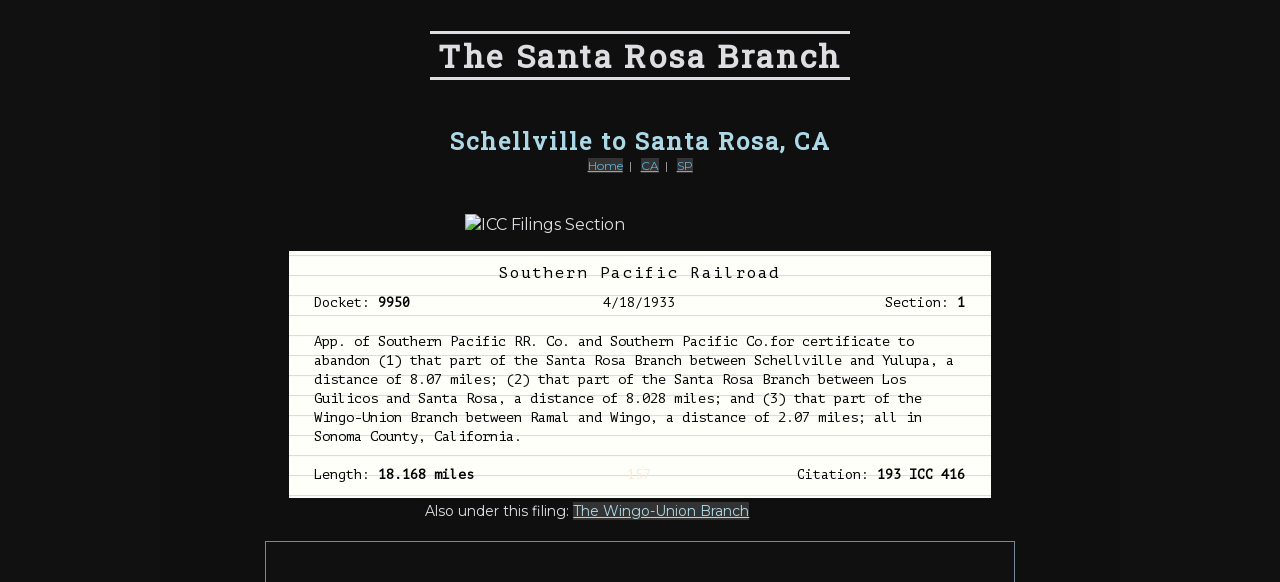

--- FILE ---
content_type: text/html
request_url: http://www.abandonedrails.com/santa-rosa-branch
body_size: 3778
content:
<!doctype html>
<html class="no-js" lang="en">
<head>
        <!-- Global site tag (gtag.js) - Google Analytics -->
        <script async src="https://www.googletagmanager.com/gtag/js?id=UA-3225104-1"></script>
        <script>
            window.dataLayer = window.dataLayer || [];
            function gtag() { dataLayer.push(arguments); }
            gtag('js', new Date());
            gtag('config', 'UA-3225104-1');
        </script>

    <meta charset="utf-8">
    <meta http-equiv="x-ua-compatible" content="ie=edge">
    <title>The Santa Rosa Branch - Abandoned Rails</title>
    <meta name="viewport" content="width=device-width, initial-scale=1">

    <link rel="apple-touch-icon" href="apple-touch-icon.png">
    <link rel="icon" href="/favicon.ico">

    <meta name="apple-mobile-web-app-capable" content="yes" /> <!-- eliminate URL bar in safari web browser for iPhone -->

    <link href="https://fonts.googleapis.com/css?family=Montserrat|Roboto+Slab|PT+Mono" rel="stylesheet">

    <link href="/bundles/ar.css?v=dmoJJyFiHyI8bVefy12PpON3U021-bN_GNln7wwEz_I1" rel="stylesheet"/>


    <script src="https://cdnjs.cloudflare.com/ajax/libs/modernizr/2.8.3/modernizr.min.js"></script>
    <script src="https://code.jquery.com/jquery-3.5.1.min.js"></script>
    <script src="https://ajax.aspnetcdn.com/ajax/jquery.validate/1.19.1/jquery.validate.min.js"></script>
    <script src="https://ajax.aspnetcdn.com/ajax/mvc/5.2/jquery.validate.unobtrusive.min.js"></script>

    <script src="/bundles/ar.js?v=TCvPv_WkDcQHTFR15FmtnWNFbmBMiOBKWHNLgCOuXBQ1"></script>


    
    <meta name="description" content="ICC filings of the abandoned Santa Rosa Branch between Schellville and Santa Rosa, California." />

        <link rel="canonical" href="https://www.abandonedrails.com/santa-rosa-branch" />

    
    <link href="/bundles/a.css?v=cgKSSNYZZiX0P3e1Kr_4DOanY-Ea_p7zGI7IzpQuzvo1" rel="stylesheet"/>



</head>
<body>
    


<div id="stage" class="noMap">
    <main>
        <header>
                <h1><span>The Santa Rosa Branch</span></h1>
        </header>
        <div id="downstage">
            


    <header style="width:100%;text-align:center;">
        <h2 style="margin-top:0px;margin-bottom:0px;">Schellville to Santa Rosa, CA</h2>
    </header>


<section class="links">

<a href="/" title="Abandoned Rails Home">Home</a> &nbsp;| &nbsp;
<a href="/california" title="California">CA</a> &nbsp;| &nbsp;    <a href="/southern-pacific-railroad" title="Southern Pacific Railroad">SP</a></section>






<section>
    <img src="img/icc-filings.png" alt="ICC Filings Section" class="sign"/>

    <div class="filings">
<div class="card">
    <div class="lines">
        <table style="width:100%;">
            <tr>
                <td class="top" colspan="3">
                    Southern Pacific Railroad
                </td>
            </tr>
            <tr>
                <td style="text-align:left;">Docket: <strong class="nowrap">9950</strong></td>
                <td style="text-align:center;">4/18/1933</td>
                <td style="text-align:right;">Section: <strong>1</strong></td>
            </tr>
            <tr>
                <td colspan="3" class="filingText">App. of Southern Pacific RR. Co. and Southern Pacific Co.for certificate to abandon (1) that part of the Santa Rosa Branch between Schellville and Yulupa, a distance of 8.07 miles; (2) that part of the Santa Rosa Branch between Los Guilicos and Santa Rosa, a distance of 8.028 miles; and (3) that part of the Wingo-Union Branch between Ramal and Wingo, a distance of 2.07 miles; all in Sonoma County, California.</td>
            </tr>
            <tr>
                <td style="text-align:left;">
                        <span>Length: <strong class="nowrap">18.168 miles</strong></span>
                </td>
                <td style="text-align:center;color:antiquewhite">157</td>
                <td style="text-align:right;">
                        <span>Citation: <strong class="nowrap">193 ICC 416</strong></span>
                </td>
            </tr>
        </table>
    </div>
</div>
                <p>Also under this filing: <a href="wingo-union-branch" title="The Wingo-Union Branch">The Wingo-Union Branch</a>
</p>
    </div>
</section>




    <div id="routeAd" class="adcontent">
        <script async src="//pagead2.googlesyndication.com/pagead/js/adsbygoogle.js"></script>
        <!-- Responsive Ad -->
        <ins class="adsbygoogle"
                style="display:block"
                data-ad-client="ca-pub-1861243634916422"
                data-ad-slot="2200680796"
                data-ad-format="auto"
                data-full-width-responsive="true"></ins>
        <script>(adsbygoogle = window.adsbygoogle || []).push({});</script>
    </div>


<section>
    <img src="img/user-comments.png" alt="User Comments Section" class="sign" />
    <div id="comments">

    </div>

    <script>loadA('https://api.abndndrls.com/comments/santa-rosa-branch')</script>

    <div id="commentForm" style="display:none;">
            <form action="https://api.abndndrls.com/comments/santa-rosa-branch" method="post" id="form" onsubmit="javascript: onCommentSubmit();">
        <input data-val="true" data-val-number="The field Id must be a number." data-val-required="The Id field is required." id="Id" name="Id" type="hidden" value="0" />
        <input data-val="true" data-val-number="The field AbandonmentId must be a number." data-val-required="The AbandonmentId field is required." id="AbandonmentId" name="AbandonmentId" type="hidden" value="752" />
        <input id="Filename" name="Filename" type="hidden" value="santa-rosa-branch" />

        <div class="flexForm">
            <div class="note">Add your comments for this page here. All fields are required.</div>
            <div class="entry">
                <div class="label">What is your name?</div>
                <div class="input">
                    <input class="text-box single-line" data-val="true" data-val-maxlength="The field Name must be a string or array type with a maximum length of &#39;64&#39;." data-val-maxlength-max="64" data-val-required="Required" id="Name" name="Name" type="text" value="" />
                    <span class="field-validation-valid" data-valmsg-for="Name" data-valmsg-replace="true"></span>
                </div>
            </div>
            <div class="entry">
                <div class="label">Where are you from?</div>
                <div class="input">
                    <input class="text-box single-line" data-val="true" data-val-maxlength="The field City must be a string or array type with a maximum length of &#39;64&#39;." data-val-maxlength-max="64" data-val-required="Required" id="City" name="City" type="text" value="" />,
                    <select id="State" name="State"><option value="">Choose...</option>
<option value="AF">Africa</option>
<option value="AL">Alabama</option>
<option value="AK">Alaska</option>
<option value="AN">Antarctica</option>
<option value="AZ">Arizona</option>
<option value="AR">Arkansas</option>
<option value="AS">Asia</option>
<option value="CA">California</option>
<option value="CN">Canada</option>
<option value="CO">Colorado</option>
<option value="CT">Connecticut</option>
<option value="DE">Delaware</option>
<option value="DC">D.C.</option>
<option value="EU">Europe</option>
<option value="FL">Florida</option>
<option value="GA">Georgia</option>
<option value="ID">Idaho</option>
<option value="IL">Illinois</option>
<option value="IN">Indiana</option>
<option value="IA">Iowa</option>
<option value="KS">Kansas</option>
<option value="KY">Kentucky</option>
<option value="LA">Louisiana</option>
<option value="ME">Maine</option>
<option value="MD">Maryland</option>
<option value="MA">Massachusetts</option>
<option value="MX">Mexico</option>
<option value="MI">Michigan</option>
<option value="MN">Minnesota</option>
<option value="MS">Mississippi</option>
<option value="MO">Missouri</option>
<option value="MT">Montana</option>
<option value="NE">Nebraska</option>
<option value="NV">Nevada</option>
<option value="NH">New Hampshire</option>
<option value="NJ">New Jersey</option>
<option value="NM">New Mexico</option>
<option value="NY">New York</option>
<option value="NC">North Carolina</option>
<option value="ND">North Dakota</option>
<option value="OC">Oceania</option>
<option value="OH">Ohio</option>
<option value="OK">Oklahoma</option>
<option value="OR">Oregon</option>
<option value="PA">Pennsylvania</option>
<option value="RI">Rhode Island</option>
<option value="SA">South America</option>
<option value="SC">South Carolina</option>
<option value="SD">South Dakota</option>
<option value="TN">Tennessee</option>
<option value="TX">Texas</option>
<option value="UT">Utah</option>
<option value="VT">Vermont</option>
<option value="VA">Virginia</option>
<option value="WA">Washington</option>
<option value="WV">West Virginia</option>
<option value="WI">Wisconsin</option>
<option value="WY">Wyoming</option>
</select>
                    <span class="field-validation-valid" data-valmsg-for="City" data-valmsg-replace="true"></span>
                </div>
            </div>
            <div class="entry">
                <div class="label">Comment:</div>
                <div class="input">
                    <textarea class="text-box multi-line" data-val="true" data-val-required="Required" id="Comment" name="Comment">
</textarea>
                    <span class="field-validation-valid" data-valmsg-for="Comment" data-valmsg-replace="true"></span>
                </div>
            </div>
            <div class="note">
                Your email address will NOT be displayed as part of your comment, and will only<br />
                allow you to optionally receive emails notifying you of updates to these comments.
            </div>
            <div class="entry">
                <div class="label">Email address?</div>
                <div class="input multi">
                    <div>
                        <input class="text-box single-line" data-val="true" data-val-maxlength="The field EmailAddress must be a string or array type with a maximum length of &#39;64&#39;." data-val-maxlength-max="64" data-val-required="Required" id="EmailAddress" name="EmailAddress" type="email" value="" />
                        <span class="field-validation-valid" data-valmsg-for="EmailAddress" data-valmsg-replace="true"></span>
                    </div>
                    <div><input data-val="true" data-val-required="The Subscribe field is required." id="Subscribe" name="Subscribe" style="margin-left:15px;" type="checkbox" value="true" /><input name="Subscribe" type="hidden" value="false" /> Subscribe to this abandonment</div>
                </div>
            </div>
            <div class="note">
                If you <strong>subscribe</strong> to this abandonment, you will receive an email<br />
                whenever somebody else posts to this comment chain. You can unsubscribe later, if desired.<br />
                <span style="color:yellow;background-color:maroon;display:inline-block;margin-top:8px;">NOTE: If subscribing, you will receive an email from &quot;AWS&quot; prompting to confirm your subscription by<br />clicking a link; please click on the link to ensure you're subscribed!</span>
            </div>
            <div class="note formButtons">
                <!-- buttons are float:right, so reverse their order here -->
                <input type="button" value="Cancel" onclick="javascript:closeForm();" />
                <input type="submit" value="Add" />
                <div class="lds-hourglass" style="float:right;visibility:hidden;"></div>
            </div>
        </div>
    </form>
    </div>
    <div id="commentLink">
        <a id="formLink" href="javascript:openForm();">Add your own comment</a>
    </div>
</section>



        </div>

        <footer>
            
    <p>Have information about any abandoned rails? Please <a href="mailto:g@abandonedrails.com" title="Email">email me</a>; you will get credit for anything you contribute.</p>
<div style="display:none;" class="gh2content">
</div>

        </footer>
    </main>
</div>

    <script>$(checkgh2());</script>
</body>
</html>


--- FILE ---
content_type: text/html; charset=utf-8
request_url: https://www.google.com/recaptcha/api2/aframe
body_size: 264
content:
<!DOCTYPE HTML><html><head><meta http-equiv="content-type" content="text/html; charset=UTF-8"></head><body><script nonce="z-tmjt9s1qgpmsYfiwAc7w">/** Anti-fraud and anti-abuse applications only. See google.com/recaptcha */ try{var clients={'sodar':'https://pagead2.googlesyndication.com/pagead/sodar?'};window.addEventListener("message",function(a){try{if(a.source===window.parent){var b=JSON.parse(a.data);var c=clients[b['id']];if(c){var d=document.createElement('img');d.src=c+b['params']+'&rc='+(localStorage.getItem("rc::a")?sessionStorage.getItem("rc::b"):"");window.document.body.appendChild(d);sessionStorage.setItem("rc::e",parseInt(sessionStorage.getItem("rc::e")||0)+1);localStorage.setItem("rc::h",'1769017196362');}}}catch(b){}});window.parent.postMessage("_grecaptcha_ready", "*");}catch(b){}</script></body></html>

--- FILE ---
content_type: text/css
request_url: http://www.abandonedrails.com/bundles/ar.css?v=dmoJJyFiHyI8bVefy12PpON3U021-bN_GNln7wwEz_I1
body_size: 4490
content:
html{font-family:sans-serif;-ms-text-size-adjust:100%;-webkit-text-size-adjust:100%}body{margin:0}article,aside,details,figcaption,figure,footer,header,hgroup,main,menu,nav,section,summary{display:block}audio,canvas,progress,video{display:inline-block;vertical-align:baseline}audio:not([controls]){display:none;height:0}[hidden],template{display:none}a{background-color:transparent}a:active,a:hover{outline:0}abbr[title]{border-bottom:1px dotted}b,strong{font-weight:bold}dfn{font-style:italic}h1{font-size:2em;margin:.67em 0}mark{background:#ff0;color:#000}small{font-size:80%}sub,sup{font-size:75%;line-height:0;position:relative;vertical-align:baseline}sup{top:-.5em}sub{bottom:-.25em}img{border:0}svg:not(:root){overflow:hidden}figure{margin:1em 40px}hr{box-sizing:content-box;height:0}pre{overflow:auto}code,kbd,pre,samp{font-family:monospace,monospace;font-size:1em}button,input,optgroup,select,textarea{color:inherit;font:inherit;margin:0}button{overflow:visible}button,select{text-transform:none}button,html input[type="button"],input[type="reset"],input[type="submit"]{-webkit-appearance:button;cursor:pointer}button[disabled],html input[disabled]{cursor:default}button::-moz-focus-inner,input::-moz-focus-inner{border:0;padding:0}input{line-height:normal}input[type="checkbox"],input[type="radio"]{box-sizing:border-box;padding:0}input[type="number"]::-webkit-inner-spin-button,input[type="number"]::-webkit-outer-spin-button{height:auto}input[type="search"]{-webkit-appearance:textfield;box-sizing:content-box}input[type="search"]::-webkit-search-cancel-button,input[type="search"]::-webkit-search-decoration{-webkit-appearance:none}fieldset{border:1px solid silver;margin:0 2px;padding:.35em .625em .75em}legend{border:0;padding:0}textarea{overflow:auto}optgroup{font-weight:bold}table{border-collapse:collapse;border-spacing:0}td,th{padding:0}html{color:#dedee2;font-size:1em;line-height:1.4;background:url('/img/topo.jpg') no-repeat fixed;background-color:#111;font-family:'Montserrat',Arial,sans-serif}::-moz-selection{background:#b3d4fc;text-shadow:none}::selection{background:#b3d4fc;text-shadow:none}hr{height:1px;border:0;border-top:1px solid #add8e6;margin:1em 0;padding:0}audio,canvas,iframe,img,svg,video{vertical-align:middle}fieldset{border:0;margin:0;padding:0}textarea{resize:vertical}.browserupgrade{margin:.2em 0;background:#ccc;color:#000;padding:.2em 0}*{box-sizing:border-box}h1{font-family:'Roboto Slab',Georgia,serif;letter-spacing:2.6px;line-height:2em}h1 span{border-top:3px solid #dedee2;border-bottom:3px solid #dedee2;padding-left:8px;padding-right:8px}h2{font-family:'Roboto Slab',Georgia,serif;letter-spacing:2px;color:#add8e6;text-align:center;margin-top:10px}h3{text-align:center}h4{font-family:'Montserrat',Arial,sans-serif}a.rr-sprite{display:block;background:url('/img/rr-sprites.png') no-repeat top left;margin:8px auto;margin-top:30px;width:50px;height:50px}a.rr-sprite.atsf{background-position:-150px 0;width:48px;height:48px}a.rr-sprite.bo{background-position:0 0}a.rr-sprite.cnw{background-position:-73px -50px;width:64px;height:46px}a.rr-sprite.el{background-position:-51px -0;height:51px}a.rr-sprite.ic{background-position:0 -50px;width:71px;height:46px}a.rr-sprite.prr{background-position:-101px 0;width:49px;height:48px}a.rr-sprite.sal{background-position:-143px -48px;width:52px;height:46px}a.rr-sprite.scl{background-position:-101px -95px;width:49px;height:49px}a.rr-sprite.sp{background-position:-49px -96px;height:49px}a.rr-sprite.sr{background-position:0 -96px}a.rr-sprite.up{background-position:-148px -94px}h4.filing a{color:#8fbc8f}a,a:visited{color:#add8e6;background-color:#333;text-decoration:underline}a:active,a:hover{color:#add8e6;background-color:#444;text-decoration:underline}input[type="checkbox"],input[type="radio"]{width:16px;height:16px}div#masthead{width:576px;height:331px;margin:0 auto}h2#desc{font-family:'Playbill','Times New Roman',serif;font-size:36px;font-weight:normal;color:#8fbc8f}h2#desc span{white-space:nowrap}div#stage{max-width:960px;text-align:center;margin:0 auto;background-color:rgba(16,16,16,.8);padding-top:8px;padding-left:20px;padding-right:20px;min-height:300px}div#stage.narrow{width:760px}div#stage div#downstage{text-align:left}table#transcon{width:100%;margin-top:24px;margin-bottom:32px}table#transcon h3,table#transcon a{color:#faebd7;font-weight:bold;margin:0}table#heralds{width:100%;text-align:center;margin:0 auto}table#heralds td{vertical-align:bottom;font-size:12px}table#heralds td a{background-color:rgba(16,16,16,.8)}table#heralds td#sar{font-weight:bold;font-family:'Montserrat',Arial,sans-serif;vertical-align:middle;font-size:16px;padding-top:15px}div.merch{display:block;text-align:center;background:url('/img/left-hand.png') no-repeat left center,url('/img/right-hand.png') no-repeat right center;padding-left:140px;padding-right:140px}div.merch div.store{margin-top:50px;cursor:pointer}div.metrics{text-align:center;margin:0 auto;margin-top:10px}div.metric{display:block;width:198px;margin:20px;border-width:24px;border-style:solid;border-image-slice:24;border-image-repeat:round;cursor:pointer}div.metric.abndnmnts{float:left;border-image-source:url('/img/border-2.png');padding-bottom:25px}div.metric div#submetric{font-size:12px}div.metric div#submetric div{margin-top:12px}div.metric span#random{display:block}div.metric.rlrds{float:right;border-image-source:url('/img/border-1.png')}div.metric.flngs{float:right;border-image-source:url('/img/border-3.png')}div.metric span.data{display:block;font-size:48px}div.metric.towers{clear:right;float:right;border-image-source:url('/img/border-4.png');color:#efb64d;width:432px;margin-top:0}div.metric.towers span{font-size:22px;font-weight:bold}div.icc-watermark{background-image:url('/img/icc.png');background-size:contain;background-repeat:no-repeat;background-position:center;padding-bottom:50px}footer{clear:both;margin-top:4px;padding:8px;text-align:center;background-color:#110804;font-size:smaller;margin-left:-2%;margin-right:-2%}footer p{margin:0}footer ul{list-style:none;margin:2px}footer li{display:inline;padding-left:.5em;padding-right:.5em}footer li a{background-color:#110804}img.sign{width:350px;display:block;margin-left:auto;margin-right:auto;margin-top:40px;margin-bottom:15px}nav#rrLetters{text-align:center}nav#rrLetters a{margin-right:4px}div.letter{text-align:center;margin:0 auto;padding-top:32px;font-size:larger}table.rr{width:100%;padding:10px}table.rr tr:nth-child(even){background-color:rgba(47,57,64,.8)}table.rr tr:nth-child(odd){background-color:#002326}table.rr td{text-align:center;font-size:smaller;width:33%;vertical-align:middle;padding:7px 2px 7px 2px}table.rr span.filingRRText{display:block;color:#87ceeb}article#me{font-style:italic}.nowrap{white-space:nowrap}span.qa{font-family:'PT Mono','Courier New',monospace;margin-right:4px;font-size:larger;font-style:normal}p.question{font-style:italic;margin-top:48px}span#foreTitle,div.foreTitle{padding-top:6px;display:inline-block;color:#efb64d;font-weight:bold;width:100%;background:url('/img/embellish-l.png') left top no-repeat,url('/img/embellish-r.png') right top no-repeat}div.foreTitle{font-size:12px;padding-top:2px;padding-bottom:8px}span[name="moreLink"]{cursor:pointer;text-decoration:underline;color:#add8e6;font-family:'Montserrat',Arial,sans-serif}div.recency{font-size:12px;color:#a3b9a3;padding-top:16px;font-weight:bold}p.note,div.note,td.note,aside.note{font-size:smaller;text-align:center;color:#8fbc8f}p.note span,aside.note span{font-weight:bold}aside.contributors{font-size:smaller;font-style:italic;color:#dda0dd}aside.contributors span{font-weight:bold}p.timeline{font-family:'PT Mono','Courier New',monospace;line-height:1.6em;font-size:14px;overflow-y:auto;white-space:nowrap;clear:both}table.textTable{font-family:'PT Mono','Courier New',monospace;margin-left:40px;font-size:14px}p.textList{line-height:1.7em}ul.textList{font-family:'PT Mono','Courier New',monospace;font-size:16px}div#mail{font-family:'PT Mono','Courier New',monospace;border:#110804 1px solid;background-color:#444;float:right;margin-right:320px;width:190px;margin-top:-23px;padding-left:12px}div#mail p{margin:5px}section.links{font-size:12px;color:#a9a9a9}section.links a{color:#5db0d7}div#downstage section.links{text-align:center}div.brace-l{background:url('/img/brace-l.png') no-repeat left top;background-position-x:0;clear:left;float:left;margin-left:-8px;margin-right:8px;margin-top:-8px}div.brace-r{background:url('/img/brace-r.png') no-repeat right top;clear:right;float:right;margin-left:8px;margin-right:-8px;margin-top:-8px}div.brace-top{width:50px;height:60px;background-position-y:0}div.brace-mid{width:20px;height:90px;background-position-y:-60px}div.brace-btm{width:10px;height:110px;background-position-y:-150px}div.filings{margin:0 auto;width:100%;max-width:702px}div.card{background-color:#fff;width:100%;position:relative;margin-bottom:24px;color:#000;font-family:'PT Mono','Courier New',monospace;font-size:16px;text-align:center}div.card>div.lines{background:-webkit-gradient(linear,0 0,0 100%,from(#c3d1d8),color-stop(4%,#fffffa)) 0 4px;background:-webkit-linear-gradient(top,#c3d1d8 0%,#fffffa 8%) 0 4px;background:-moz-linear-gradient(top,#c3d1d8 0%,#fffffa 8%) 0 4px;background:-ms-linear-gradient(top,#c3d1d8 0%,#fffffa 8%) 0 4px;background:-o-linear-gradient(top,#c3d1d8 0%,#fffffa 8%) 0 4px;background:linear-gradient(top,#c3d1d8 0%,#fffffa 8%) 0 4px;-webkit-background-size:100% 20px;-moz-background-size:100% 20px;-ms-background-size:100% 20px;-o-background-size:100% 20px;background-size:100% 20px;padding:5px 3% 10px 3%}div.card table{border-collapse:collapse}div.card table td{width:33%}div.card table td.top{padding:6px;font-size:16px;letter-spacing:1.6px}div.card td.filingText{text-align:left;font-size:14px;padding-top:16px;padding-bottom:16px}div.card+p{text-align:center;width:100%;margin-top:-20px;font-size:14px}div.externalLinks{text-align:center}div.externalLinks input[type=submit]{float:none;margin:0 auto;text-align:center}p.comment{font-family:'PT Mono','Courier New',monospace;font-size:smaller}div.pending.approved{background-color:rgba(3,86,3,.5)}div.pending.rejected{background-color:rgba(113,1,16,.5)}div.signature{font-size:smaller;font-weight:bold}div.signature div.where{color:#778899;font-weight:bold;margin-bottom:32px}div.response{font-size:14px;padding-left:16px;color:#d3d3d3;margin-bottom:32px}hr.comment{display:block;border:0;height:1px;margin-right:25%;margin-top:4px;background-image:linear-gradient(to right,rgba(242,139,84,0),rgba(242,139,84,1),rgba(242,139,84,0))}div#commentLink{margin:24px}table.form{margin:32px;border:1px solid #add8e6;background-color:rgba(47,57,64,.8);padding-left:24px;margin-left:96px}table.form td{padding:10px;font-size:smaller}table.form td.label{width:160px;text-align:right;padding-right:0}table.form td.formButtons{text-align:right;padding:2px;padding-right:32px}input,select,textarea{background-color:#444;border:0;border-bottom:2px solid #add8e6;color:#d3d3d3;font-family:'PT Mono','Courier New',monospace;font-size:14px}input{padding:6px 11px 2px 12px}select{margin-left:10px;padding-bottom:2px;padding-top:4px}textarea{padding-left:10px;padding-top:4px;padding-right:20px}input[type=button],input[type=submit]{float:right;display:block;margin:1em;margin-top:0;padding:.5em;border:none;color:#dedee2;vertical-align:middle;position:relative;z-index:1;letter-spacing:2px;text-transform:uppercase;border-radius:5px;border:2px solid #add8e6;font-family:'Montserrat',Arial,sans-serif;font-size:12px;font-weight:bold}input[type=button]:hover,input[type=submit]:hover{background-color:#555}section#slideshow-container{margin:20px;margin-bottom:64px}div#slideshow{position:relative;text-align:center}.slide{display:none;text-align:center}.prev,.next{cursor:pointer;position:absolute;width:auto;padding:16px;color:#fff;font-weight:bold;font-size:18px;transition:.6s ease;user-select:none;top:0;background-color:rgba(0,0,0,.7)}.prev{left:0;border-radius:0 3px 3px 0}.next{right:0;border-radius:3px 0 0 3px}.prev:hover,.next:hover{background-color:#333}section#slideshow-container figcaption,div.mapImg span,div#scroll div.slide figcaption{color:#f8eef8;position:absolute;bottom:0;text-align:center;background-image:linear-gradient(to bottom,rgba(16,16,16,.5),rgba(16,16,16,1));padding-left:3px;padding-right:3px;width:100%}div#slideshow figcaption,figcaption.active,div.mapImg span{display:none}div#slideshow:hover figcaption.active,div.mapImg:hover span{display:block}div#scroll div.slide figcaption{font-size:12px}.dots{text-align:center}span.dot{cursor:pointer;height:15px;width:15px;margin:0 2px;background-color:#bbb;border-radius:50%;display:inline-block;transition:background-color .6s ease}span.dot.active,span.dot:hover{background-color:#717171}figure.picture{cursor:pointer;max-width:100%;overflow-x:hidden;margin-left:0;margin-right:0;text-align:center;position:relative}.fade{-webkit-animation-name:fade;-webkit-animation-duration:.5s;animation-name:fade;animation-duration:.5s}@-webkit-keyframes fade{from{opacity:.4}to{opacity:1}}@keyframes fade{from{opacity:.4}to{opacity:1}}div.subscriptionInfo{float:right;width:50%;text-align:left;padding:10px;min-width:315px}div.subscriptionList{display:block;height:600px;width:50%;overflow:auto;border:solid 1px #add8e6;background-color:rgba(16,16,16,.8)}div.subscriptionList div.route{padding:5px}div.subscriptionList div.route:nth-child(odd){background-color:rgba(0,35,38,.8)}div.subscriptionList div.route:nth-child(even){background-color:rgba(47,57,64,.8)}div.subscriptionList div.route:hover,#sidebar div.highlight{background-color:rgba(56,80,90,.9)}div.subscriptionList div.route:hover header a,#sidebar div.route:hover span.subtitle,div.subscriptionList div.highlight header a,#sidebar div.highlight span.subtitle{color:#f8f8ff}div.leaflet-control-attribution a,div.leaflet-popup a{color:inherit;background-color:inherit}.lds-hourglass{display:inline-block;position:relative;width:60px;height:60px}.lds-hourglass:after{content:" ";display:block;border-radius:50%;width:0;height:0;margin:8px;box-sizing:border-box;border:16px solid #fff;border-color:#fff transparent #fff transparent;animation:lds-hourglass 1.2s infinite}@keyframes lds-hourglass{0%{transform:rotate(0);animation-timing-function:cubic-bezier(.55,.055,.675,.19)}50%{transform:rotate(900deg);animation-timing-function:cubic-bezier(.215,.61,.355,1)}100%{transform:rotate(1800deg)}}div#commentForm{position:fixed;right:0;bottom:0;width:auto;height:100%;background-color:rgba(16,16,16,.8);z-index:1000;overflow:auto}div.flexForm{display:flex;flex-direction:column;flex-wrap:nowrap;border:1px solid #add8e6;background-color:rgba(47,57,64,.8);padding-left:-5px}div.flexForm div{padding:6px}div.flexForm div.note{width:100%;font-size:smaller;text-align:center;color:#8fbc8f}div.flexForm div.entry{display:flex;flex-direction:column;flex-wrap:nowrap}div.flexForm div.label{padding-top:10px;padding-bottom:0}div.flexForm div.input{width:95%}div.flexForm div.input.multi{display:flex;flex-direction:column}div.flexForm textarea{height:160px;width:100%}@media only screen and (min-width:56em){div#commentForm{height:auto;position:relative}div#sidebar div#commentForm{position:fixed}div.flexForm{width:auto;height:auto}div.flexForm div.entry{flex-direction:row}div.flexForm div.label{width:182px;text-align:right;padding-right:0;padding-bottom:6px}div.flexForm div.input{width:75%}div.flexForm div.input.multi{display:flex;flex-direction:row}}div.controls{font-size:smaller}span.field-validation-error{background-color:maroon;color:#fff}@font-face{font-family:playbill;font-style:normal;font-weight:400;src:local('Playbill'),local('Playbill-Regular'),url(/fonts/playbill.woff) format('woff'),url(/fonts/playbill.ttf) format('truetype')}

--- FILE ---
content_type: text/css
request_url: http://www.abandonedrails.com/bundles/a.css?v=cgKSSNYZZiX0P3e1Kr_4DOanY-Ea_p7zGI7IzpQuzvo1
body_size: 1231
content:
span#foreTitle+h1{margin-top:0}div#routeAd{text-align:center;margin:0 auto;max-width:750px;background-color:#101010;border:1px solid #778899;margin-top:20px}div#stage.noMap{padding-left:20px;padding-right:20px}table#history{margin:0 auto;margin-top:20px}table#history tr td:first-child{background-color:#778899;color:#000;height:20px;font-weight:bold;text-align:right;padding-right:5px;width:128px}table#history tr td:last-child{font-weight:bold;padding-left:5px;text-align:left}div.excerpt{border:#faebd7 1px solid;margin:10px;background-color:#011700;width:auto}div.excerpt h4{padding-left:10px}div.excerpt p{color:#faebd7;font-size:80%;padding-left:10px;padding-right:10px}h1{margin-top:0;padding-top:0}section#map{right:0;bottom:60%}section#map div#mapAd{left:0;bottom:60%;border:none}div#sidebar{height:60%;width:100%}div#sidebar header#top{display:none}div#sidebar div#scroll .mobileOnly{background-color:rgba(16,16,16,.8)}footer{margin-left:-8px;margin-right:-8px}@media only screen and (min-width:56em){h1{padding:16px}div#sidebar div#ad{display:block}section#map{width:calc(100% - 384px);bottom:0}section#map div#mapAd{left:24px;bottom:24px;border:1px solid #778899}div#sidebar{left:auto;height:auto;right:0;top:0;bottom:0;width:384px}div#sidebar header#top{display:block}div#sidebar div#scroll{bottom:105px}div#sidebar div#scroll .mobileOnly{display:none}}@media only screen and (min-width:1130px){section#map{width:66%}div#sidebar{width:34%}}div#stage{width:auto;padding:8px}div#sidebar h1 span#normal{display:block}div#scroll{font-size:smaller;overflow-x:hidden}p.timeline{font-size:smaller}table.textTable{margin-left:20px;font-size:smaller}p.textList{line-height:1em}ul.textList{font-size:smaller}div.card{font-size:smaller}div.card table td{padding:4px}div.card table td.top{padding:6px;letter-spacing:1.3px}div.card+p{width:85%}div.response{font-size:smaller;padding-left:8px;margin-bottom:16px;margin-top:-16px}div.mapImg{position:relative}div.mapImg span{padding-left:1px;padding-right:1px}div#sidebar section.tower,div#downstage section.tower{display:none}div#downstage div#towers,div#sidebar div#towers{bottom:0;left:0;width:100%;height:92px}div#downstage section.tower,div#sidebar section.tower{height:100%}@media only screen and (min-width:56em){div#sidebar div#scroll{display:block;top:115px}div#downstage section.tower,div#sidebar section.tower{width:100%;text-align:left;padding-top:8px;padding-bottom:8px;padding-left:12px;display:block;height:auto}section#a-towers section.tower{text-align:center}section.tower section.links{text-align:left;display:inline-block;margin:5px}section.tower div{font-size:14px}section.tower section.links a{color:#ffc55b}div#downstage section.tower header,div#sidebar section.tower header{font-size:16px}div#downstage section.tower header a,div#sidebar section.tower header a{text-decoration:none;color:#ffd6ac}div#downstage section.tower header a:hover,div#sidebar section.tower header a:hover{text-decoration:underline}section.tower p{margin:0;font-size:smaller;margin-left:12px}section.tower p:first-of-type{margin-top:10px;margin-left:0}div.dates,div.notes{font-size:14px;font-family:'PT Mono','Courier New',monospace}div.notes{color:#e0dabf}div#downstage section.tower:nth-child(odd),div#sidebar section.tower:nth-child(odd){background-color:rgba(56,25,0,.8)}div#downstage section.tower:nth-child(even),div#sidebar section.tower:nth-child(even){background-color:rgba(88,64,41,.8)}div#downstage section.tower:hover,div#downstage section.tower.highlight,div#sidebar section.tower:hover,div#sidebar section.tower.highlight{background-color:#80502de6}div#downstage section.tower:hover header a,div#downstage section.tower:hover span.subtitle,div#downstage section.tower.highlight header a,div#downstage section.tower.highlight span.subtitle,div#sidebar section.tower:hover header a,div#sidebar section.tower:hover span.subtitle,div#sidebar section.tower.highlight header a,div#sidebar section.tower.highlight span.subtitle{color:#f8f8ff}}section.popup{font-family:'PT Mono','Courier New',monospace;color:#000;text-align:center}section.popup header{font-size:14px}section.popup div.dates,section.popup div.notes{font-size:12px;color:#000}

--- FILE ---
content_type: text/javascript
request_url: http://www.abandonedrails.com/bundles/ar.js?v=TCvPv_WkDcQHTFR15FmtnWNFbmBMiOBKWHNLgCOuXBQ1
body_size: 2257
content:
function adjustSidebar(){var n=0;sidebarInterval=setInterval(function(){if(n+=1,n===14)clearInterval(sidebarInterval);else if($("#top").css("display")==="block"){var t=$("#top").outerHeight(!0);$("#scroll").css({top:t.toString()+"px"})}},500)}function loadRandom(){$("#random").load("/random.html",function(){var n=$("#abndnmntDiv"),t=n.find("a");n.data("link",t.attr("href"));$("div.metric").each(function(){this.addEventListener("click",function(n){var t=$(n.target).closest("div.metric");window.location=t.data("link")})})})}function openForm(){$("div#commentForm").show();$("a#formLink").hide();window.scrollTo(0,document.body.scrollHeight)}function closeForm(){$("div#commentForm").hide();$("a#formLink").show()}function openPicture(n){window.open(n)}function show(n){$("#"+n).show()}function hide(n){$("#"+n).hide()}function plusSlides(n){showSlide(slideIndex+=n)}function currentSlide(n){showSlide(slideIndex=n)}function initSlides(){var n=$("div#slideshow").width(),t=initPictures(n);$("div#slideshow").height(t);showSlide(slideIndex)}function initPictures(n){var t=0;return $("figure img").each(function(){var i=$(this),u=parseInt(i.data("width")),f=parseInt(i.data("height")),r=f;u<=n?i.attr("src",i.data("url")):(i.attr("src",i.data("url")+"?w="+n.toString()),i.width(n),r=f*n/u);r>t&&(t=r)}),t}function showSlide(n){var i=$("div.slide"),u=$("div.slide figcaption"),r=$("span.dot"),t;for(slideIndex=n>i.length?1:n<1?i.length:n,t=0;t<i.length;t++)i[t].style.display="none",u[t].className=u[t].className.replace(" active",""),r.length>0&&(r[t].className=r[t].className.replace(" active",""));i[slideIndex-1].style.display="block";u[slideIndex-1].className+=" active";r.length>0&&(r[slideIndex-1].className+=" active")}var sidebarInterval,gh2=function(){try{var n=getUser();return n&&n.username==="d4fe4cd1-6cfb-4448-8c78-51f18b3a488b"}catch(t){return!1}},checkgh2=function(){gh2()&&($(".adcontent").css("pointer-events","none"),$(".gh2content").show())},loadA=function(n){$.getJSON(n,function(n){var t="";$.each(n.comments,function(){var comment=eval(this);t+=buildCommentHtml(comment)+'<hr class="comment" />'});$("#comments").html(t)})},loadI=function(n){$.getJSON(n,function(){})},buildCommentHtml=function(n){var t=n.Comment;return t+='<div class="signature"><div class="who">'+n.Name+'<\/div><div class="where">'+n.Location+"<br/>"+n.InsertDate+"<\/div><\/div>",n.Response&&n.Response.length>0&&(t+='<div class="response">'+n.Response+"&nbsp;&nbsp;&mdash;<em>Greg Harrison, Abandoned Rails<\/em><\/div>"),t},loadRecent=function(n){var t=function(n){var t=new Date(n);return n-t.setHours(0,0,0,0)},i=["Sunday","Monday","Tuesday","Wednesday","Thursday","Friday","Saturday"],r=function(n){var o=Date.now(),u=o-n,r=u/6e4,f,s,h,c,e;return r<1?"Just now":r<2?"About a minute ago":r<60?Math.floor(r)+" minutes ago":r<120?"About an hour ago":r<360?"About "+Math.floor(r/60)+" hours ago":(f=t(o),u<=f)?"Earlier today":(s=f+864e5,u<=s)?"Yesterday":(h=f+5184e5,u<=h)?(c=new Date(n).getDay(),i[c]):(e=Math.floor((u+f)/864e5),e===7)?"1 week ago":e+" days ago"},u=function(){$("section.recent").each(function(){var n=$(this),t=r(parseInt(n.data("timestamp")));n.find("div.recency").html(t)})};$("#contentListing").load(n,function(){u();initMapToIndex();$('span[name="moreLink"]').click(function(){var t=$(this),n=t.closest("div"),i=n.prev();n.hide();i.show()})})},loadEA=function(){var n=$("input#emailAddress").val();n.trim().length!==0&&(/^\w+([\.-]?\w+)*@\w+([\.-]?\w+)*(\.\w{2,3})+$/.test(n)?($("div.lds-hourglass").css("visibility","visible"),loadSubscriptions(n)):alert("Invalid email address entered, please check."))},subscriptionApi="",loadSubscriptions=function(n){$.getJSON(subscriptionApi+n,function(t){var u,i,r;if(t.length===0)alert("No subscriptions found matching email address; please try again.");else{for($("div#listing").data("email",n),$("span#emailAddress").html(n),$("div#entry").hide(),$("div#listing").show(),u="",i=0;i<t.length;i++)r=t[i],u+=buildSubcriptionHtml(r.filename,r.name,r.subscribed);$("div.subscriptionList").append(u);$("div.lds-hourglass").css("visibility","hidden")}})},saveSubscriptions=function(){var u=$("div#listing").data("email"),n=[],t=[],i=[],r;$('div.subscriptionList input[type="checkbox"]').each(function(){var r=$(this),f=r.data("checked"),e=r.prop("checked"),u=r.data("filename");e&&i.push(u);f!=e&&(f?t.push(u):n.push(u))});n.length==0&&t.length==0?alert("No changes to subscriptions detected!"):($("div.lds-hourglass").css("visibility","visible"),r={SubscribeFilenames:n,UnsubscribeFilenames:t,Migrate:i},$.ajax({type:"PATCH",url:subscriptionApi+u,data:JSON.stringify(r),processData:!1,contentType:"application/json-patch+json"}).success(function(){alert("Subscriptions saved!")}).fail(function(){alert("Could not update subscriptions.")}).complete(function(){$("div.lds-hourglass").css("visibility","hidden")}))},onCommentSubmit=function(){$("#form").valid()&&$("div.lds-hourglass").css("visibility","visible")},buildSubcriptionHtml=function(n,t,i){var r='<div class="route"><input type="checkbox" data-filename="'+n+'" value="" ';return i&&(r+="checked "),r+(' data-checked="'+i+'" /><a href="'+n+'" target="_blank">'+t+"<\/a ><\/div > ")},slideIndex=1